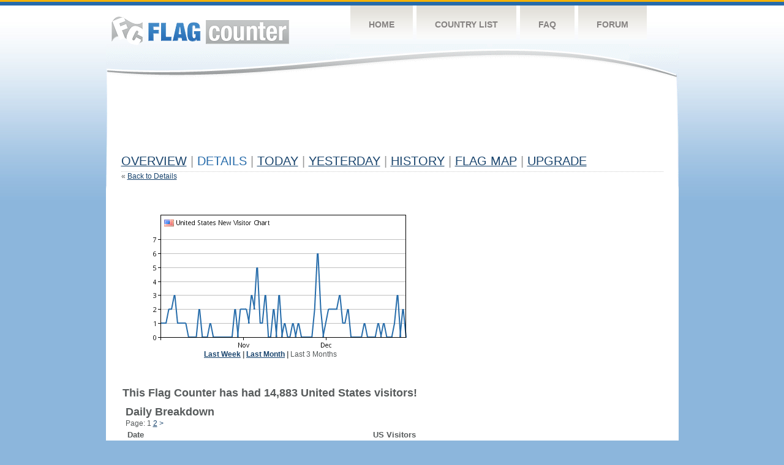

--- FILE ---
content_type: text/html; charset=utf-8
request_url: https://www.google.com/recaptcha/api2/aframe
body_size: 267
content:
<!DOCTYPE HTML><html><head><meta http-equiv="content-type" content="text/html; charset=UTF-8"></head><body><script nonce="urE0RQIEWgmyEcZNfzTK3Q">/** Anti-fraud and anti-abuse applications only. See google.com/recaptcha */ try{var clients={'sodar':'https://pagead2.googlesyndication.com/pagead/sodar?'};window.addEventListener("message",function(a){try{if(a.source===window.parent){var b=JSON.parse(a.data);var c=clients[b['id']];if(c){var d=document.createElement('img');d.src=c+b['params']+'&rc='+(localStorage.getItem("rc::a")?sessionStorage.getItem("rc::b"):"");window.document.body.appendChild(d);sessionStorage.setItem("rc::e",parseInt(sessionStorage.getItem("rc::e")||0)+1);localStorage.setItem("rc::h",'1769075010739');}}}catch(b){}});window.parent.postMessage("_grecaptcha_ready", "*");}catch(b){}</script></body></html>